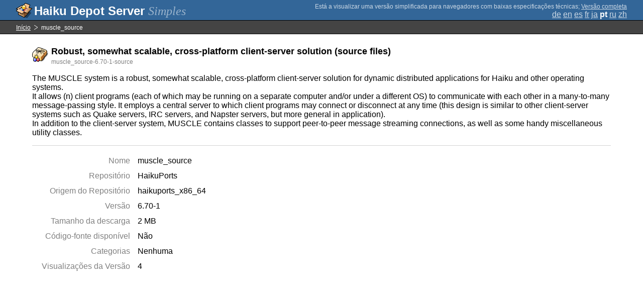

--- FILE ---
content_type: text/html;charset=UTF-8
request_url: https://depot.haiku-os.org/__multipage/pkg/muscle_source/haikuports/haikuports_x86_64/6/70/-/-/1/source?locale=pt
body_size: 4995
content:
<!DOCTYPE html>

<html
        xmlns:hds="http://depot.haiku-os.org"
        environment-class="">

<head>

    <title>Haiku Depot Server</title>
    <meta name="viewport" content="width=device-width, initial-scale=1.0">

    
<link rel="icon" type="image/png" href="/__img/haikudepot16.png" sizes="16x16">
<link rel="icon" type="image/png" href="/__img/haikudepot32.png" sizes="32x32">
<link rel="icon" type="image/png" href="/__img/haikudepot64.png" sizes="64x64">

    
<link rel="search" type="application/opensearchdescription+xml" title="Haiku Depot" href="/__pkgsearch/opensearch.xml">

    <style>

    #banner-title > div:before {
        content: 'Haiku Depot Server ';
    }

    #banner-multipage-note:before {
        content: 'Está a visualizar uma versão simplificada para navegadores com baixas especificações técnicas';
    }

    @media (max-width:825px) {

        #banner-title > div:before {
            content: 'HDS ';
        }

        #banner-multipage-note:before {
            content: '';
        }

    }

</style>

    
    <link rel="stylesheet" type="text/css" media="screen" href="/__css/app.concat.min.css" />

</head>

<body>

<div>
    <div id="banner-container">

    <span id="banner-title" class="multipage-banner-title">
        <div><span>Simples</span></div>
    </span>

        <div id="banner-actions" class="multipage-banner-actions">
            <div id="banner-multipage-note">;
                <a href="/">Versão completa</a>
            </div>
            <div>
                <span class="multipage-natural-language-chooser"><a href="/__multipage/pkg/muscle_source/haikuports/haikuports_x86_64/6/70/-/-/1/source?locale=de">de</a> <a href="/__multipage/pkg/muscle_source/haikuports/haikuports_x86_64/6/70/-/-/1/source?locale=en">en</a> <a href="/__multipage/pkg/muscle_source/haikuports/haikuports_x86_64/6/70/-/-/1/source?locale=es">es</a> <a href="/__multipage/pkg/muscle_source/haikuports/haikuports_x86_64/6/70/-/-/1/source?locale=fr">fr</a> <a href="/__multipage/pkg/muscle_source/haikuports/haikuports_x86_64/6/70/-/-/1/source?locale=ja">ja</a> <strong class="banner-actions-text">pt</strong> <a href="/__multipage/pkg/muscle_source/haikuports/haikuports_x86_64/6/70/-/-/1/source?locale=ru">ru</a> <a href="/__multipage/pkg/muscle_source/haikuports/haikuports_x86_64/6/70/-/-/1/source?locale=zh">zh</a></span>
            </div>
        </div>

    </div>

</div>

<div class="container">

    <div id="breadcrumbs-container">
        <ul>
            <li>
                <a href="/__multipage?locale=pt">Início</a>
            </li>
            <li>
                <span>muscle_source</span>
            </li>
        </ul>
    </div>

    <div class="content-container">

        <div id="pkg-title">
            <div id="pkg-title-icon">
                <img src="/__pkgicon/muscle_source.png?f=true&s=64&m=1590651349663" alt="icon" width="32" height="32"></img>
            </div>
            <div id="pkg-title-text">
                <h1>Robust, somewhat scalable, cross-platform client-server solution (source files)</h1>
                <div class="muted">
                    <small>muscle_source-6.70-1-source</small>
                </div>
            </div>
        </div>

            

        <div id="pkg-description-container">
            <p>
                <hds:plaintext content="${data.resolvedPkgVersionLocalization.description}">The MUSCLE system is a robust, somewhat scalable, cross-platform client-server solution for dynamic distributed applications for Haiku and other operating systems.<br/>
It allows (n) client programs (each of which may be running on a separate computer and/or under a different OS) to communicate with each other in a many-to-many message-passing style. It employs a central server to which client programs may connect or disconnect at any time (this design is similar to other client-server systems such as Quake servers, IRC servers, and Napster servers, but more general in application).<br/>
In addition to the client-server system, MUSCLE contains classes to support peer-to-peer message streaming connections, as well as some handy miscellaneous utility classes.</hds:plaintext>
            </p>
        </div>

        <div id="pkg-metadata-container">

            <dl>
                <dt>Nome</dt>
                <dd>muscle_source</dd>
                <dt>Repositório</dt>
                <dd>HaikuPorts</dd>
                <dt>Origem do Repositório</dt>
                <dd>haikuports_x86_64</dd>
                <dt>Versão</dt>
                <dd>6.70-1</dd>
                <dt>Tamanho da descarga</dt>
                <dd>2 MB</dd>
                <dt>Código-fonte disponível</dt>
                <dd>
                    
                    <span>Não</span>
                </dd>
                <dt>Categorias</dt>
                <dd>
                    <span>Nenhuma</span>
                    
                </dd>
                <dt>Visualizações da Versão</dt>
                <dd>4</dd>
            </dl>

        </div>

    </div>

</div>

<div class="footer"></div>

</body>

</html>
